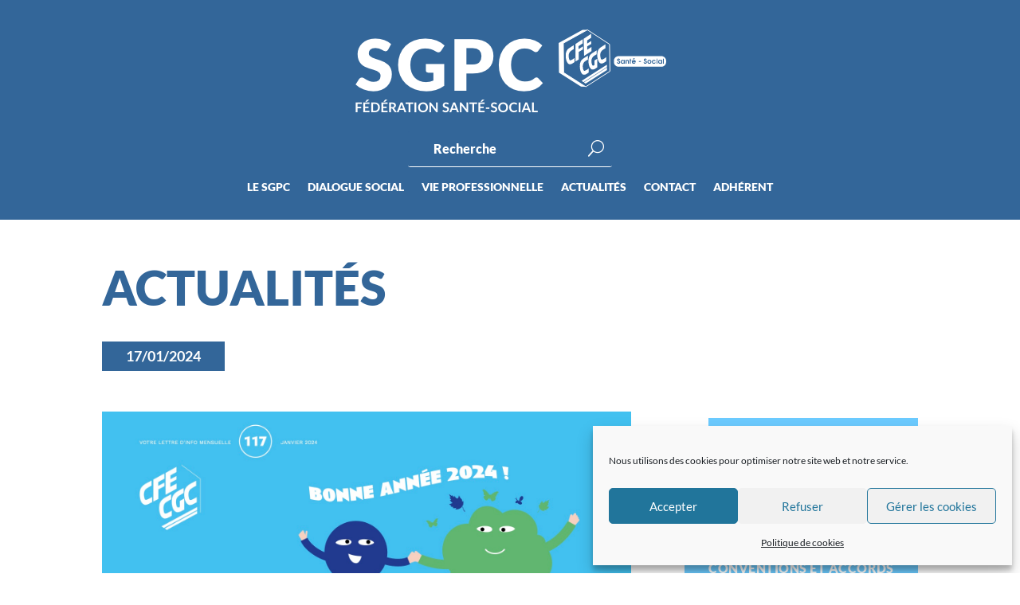

--- FILE ---
content_type: text/css
request_url: https://www.sgpc-cfe-cgc.com/core/views/76c59a9c49/design.css
body_size: 2742
content:
/*
 Theme Name:  Divi child
 Description:  Child Theme for Divi
 Author:       Agence Pulsi
 Author URI:   https://agencepulsi.com
 Template:     Divi
 Version:      1.0.0
*/

#main-content .container:before {
	background: none;
}
#sidebar {
	display:none;
}
#left-area {
    width: 100%;
    padding: 23px 0px 0px !important;
    float: none !important;
}

/* Hauteur image qui s'adapte au contenu */
/* classe "cm-dynamic-img" à mettre sur module image */
@media only screen and (min-width: 981px){	
	/* Image : dynamic size */
	.cm-dynamic-img{
		position: absolute;
		height: 100%;
	    width: 100%;
	}
	.cm-dynamic-img .et_pb_image_wrap{
		height:100%;
	}
	.cm-dynamic-img .et_pb_image_wrap img{
		height:100%;
		width:100%;
		-o-object-fit: cover;
		   object-fit: cover;
		-o-object-position: center;
		   object-position: center;
	}
}

/* Menu en colonne *
/* classe "menu-column" à mettre sur module menu */
.menu-column ul{
	-webkit-box-orient: vertical;
	-webkit-box-direction: normal;
	    -ms-flex-direction: column;
	        flex-direction: column;
}


/* CONTENU PRIVE */
/* classe "contenu-prive" à mettre sur élément qu'on veut cacher */
body:not(.logged-in) .contenu-prive {
display: none !important;
}

/*************************/
/*************************/
/*************************/
/*************************/

/*****
** Header & Menu de navigation
*/

@media all and (max-width:979px){
	.et_mobile_menu {
	    width: 50vw !important;
	    left: auto !important;
	    right: 0 !important;
	}
}

@media all and (min-width: 980px) and (max-width: 1290px) {
	header .et_pb_row{
  		display:-webkit-box;
  		display:-ms-flexbox;
  		display:flex;
  		-webkit-box-orient: vertical;
  		-webkit-box-direction: normal;
  		-ms-flex-direction: column;
  		flex-direction: column;
	}
	header .et_pb_row .et_pb_column{
  		width:100%;
		margin:0;
	}
	header .et_pb_row .et_pb_column .et_pb_image{
		display: -webkit-box;
		display: -ms-flexbox;
		display: flex;
    	-webkit-box-pack: center;
    	-ms-flex-pack: center;
    	justify-content: center;
	}
	header .et_pb_search_0_tb_header.et_pb_search{
		margin-top: 2%;
		margin-top: 2% !important;
		margin-right: auto !important;
	}
	header .et_pb_menu .et_pb_menu__wrap{
		-webkit-box-pack: center !important;
		-ms-flex-pack: center !important;
		justify-content: center !important;
	}
}

header input.et_pb_searchsubmit {
	width: 40px;
    z-index: 2;
}
header input.et_pb_s{
	padding-right: 40px !important;
}

/* Effet - Page active */
header ul#menu-menu-principal li.current-page-ancestor a{
    border-bottom: 2px solid #fff;
}

/*****
** Footer
*/

footer .et_pb_menu__wrap{
	-webkit-box-pack: start !important;
	-ms-flex-pack: start !important;
	justify-content: flex-start !important;
}

footer .et_pb_menu__menu{
	display:-webkit-box !important;
	display:-ms-flexbox !important;
	display:flex !important;
}

footer .et_mobile_nav_menu{
	display: none !important;
}

/*****
** Page d'accueil
*/

@media (max-width: 767px){
	.et_pb_fullwidth_header .et_pb_fullwidth_header_container .header-content{
		margin:0 !important;
	}
}

body.home .et_pb_fullwidth_header{
	background-position: center top 15%;
	display:-webkit-box;
	display:-ms-flexbox;
	display:flex;
	-webkit-box-align:end;
	    -ms-flex-align:end;
	        align-items:flex-end;
}


/*****
** Menu des sous-pages
*/

.menu-subpages .et_pb_menu__menu{
	display: -webkit-box !important;
	display: -ms-flexbox !important;
	display: flex !important;
}

.menu-subpages .et_pb_menu__menu>nav>ul{
	-webkit-box-orient: vertical;
	-webkit-box-direction: normal;
	-ms-flex-direction: column;
	flex-direction: column;
}

.menu-subpages .et_pb_menu__wrap,
.menu-subpages .et_pb_menu__menu>nav>ul>li{
	-webkit-box-pack: end;
	-ms-flex-pack: end;
	justify-content: flex-end;
}

.menu-subpages .et_mobile_nav_menu{
	display: none !important;
}

@media all and (max-width: 979px) {
	.menu-subpages .et_pb_menu__wrap,
	.menu-subpages .et_pb_menu__menu>nav>ul>li{
		-webkit-box-pack: start !important;
		-ms-flex-pack: start !important;
		justify-content: flex-start !important;
	}
	
}

.menu-subpages li.current-post-ancestor a,
.menu-subpages li.current-menu-parent a,
.menu-subpages li.current-post-parent a{
    background: #FFC147 !important;
}

/*****
** Actualités
*/

.et_pb_module .et_pb_post{
	display:-webkit-box;
	display:-ms-flexbox;
	display:flex;
	-webkit-box-orient:vertical;
	-webkit-box-direction:normal;
	-ms-flex-direction:column;
	flex-direction:column;
	padding:50px 30px 40px !important;
	position:relative;
	border:none !important;
}


.et_pb_module .et_pb_post .post-meta{
	-webkit-box-ordinal-group:2;
	-ms-flex-order:1;
	order:1;
	position: absolute;
    top: 0;
    left: 0;
	width:-webkit-fit-content;
	width:-moz-fit-content;
	width:fit-content;
}

.et_pb_module .et_pb_post .entry-title{
	-webkit-box-ordinal-group:3;
	-ms-flex-order:2;
	order:2;
	height:38px;
	margin-bottom:20px;
}

.et_pb_module .et_pb_post .et_pb_image_container{
	-webkit-box-ordinal-group:4;
	-ms-flex-order:3;
	order:3;
	margin:0 !important;
}

.et_pb_module .et_pb_post .et_pb_image_container .entry-featured-image-url img{
	height:195px;
	-o-object-fit: cover;
	   object-fit: cover;
}

.et_pb_module .et_pb_post .post-content{
	-webkit-box-ordinal-group:5;
	-ms-flex-order:4;
	order:4;
}

.et_pb_blog_grid .et_pb_post .post-content p{
    display: -webkit-box;
    -webkit-box-orient: vertical;
    -webkit-line-clamp: 3;
    overflow: hidden;
    text-overflow: ellipsis;
}

/*****
** PageNavi
*/

.wp-pagenavi{
	text-align: center !important;
	border-top: none !important;
	padding-top:0 !important;
	margin-bottom: 0 !important;
}

.wp-pagenavi > *{
	padding: 5px 10px;
}

html body .wp-pagenavi .current{
	background-color: #336699;
	color: #fff !important;
	font-weight:bold !important;
}

.wp-pagenavi .smaller,
.wp-pagenavi .larger{
	background-color: #F2F2F2;
	color: #222222 !important;
	font-weight:bold !important;
}

body .wp-pagenavi .previouspostslink,
body .wp-pagenavi .nextpostslink{
	color: #222222 !important;
}


.wp-pagenavi a.page:hover{
	background: none !important;
	color: #336699 !important;
}

.wp-pagenavi a.previouspostslink:hover,
.wp-pagenavi a.nextpostslink:hover{
	color: #336699 !important;
}

/* Lien "Toutes les actualités" - Page Actualités + Archive des catégories */
body.page-id-168 #main-content .et_pb_menu li.et_pb_menu_page_id-168 a,
body.archive.category  #main-content .et_pb_menu li.et_pb_menu_page_id-168 a{
	background-color: #336699 !important;
}

/* Formulaire de contact */

.wpcf7-form-control-wrap{
	width:100%;
}

.wpcf7-form-control{
	width:100%;
	padding: 10px !important;
	margin:20px 0 !important;
    border-top: none !important;
    border-right: none !important;
    border-bottom: 1px solid #f2f2f2 !important;
    border-left: none !important;
    color:#336699 !important;
    font-weight: 500 !important;
}

.wpcf7-form-control::-webkit-input-placeholder{
	color:#336699 !important;
}

.wpcf7-form-control::-moz-placeholder{
	color:#336699 !important;
}

.wpcf7-form-control:-ms-input-placeholder{
	color:#336699 !important;
}

.wpcf7-form-control::-ms-input-placeholder{
	color:#336699 !important;
}

.wpcf7-form-control::placeholder{
	color:#336699 !important;
}

.wpcf7-form-control-wrap.message .wpcf7-form-control{
	border:1px solid #f2f2f2 !important;
	padding: 20px !important;
}

.wpcf7-form-control-wrap.consentement .wpcf7-form-control{
	border:none !important;
	font-size: 12px !important;
}

/*****
** Organigramme
*/

.custom-accordion.et_pb_toggle_open .et_pb_toggle_title:before{
	font-family: ETmodules!important;
    content: "\43";
}

.custom-accordion.et_pb_toggle_close .et_pb_toggle_title:before{
	font-family: ETmodules!important;
    content: "\42";
}

/*****
** Fil d'ariane - Module globale "cm-breadcrumbs"
*/

.cm-breadcrumbs a{
	text-decoration: underline;
	color: inherit;
}
.cm-breadcrumbs a:hover{
	text-decoration: none;
	color: inherit;
}

/*****
** Sous-menu
*/

.dropdown.menu-item-has-children{
	flex-direction: column;
}

.dropdown.menu-item-has-children .sub-menu{
	position: relative !important;
	top:0 !important;
	display:block;
	visibility: visible;
    opacity: 1;
    box-shadow: none;
    text-align: right;
    padding: 0;
}

.dropdown.menu-item-has-children .sub-menu li{
	padding: 0;	
	margin: 1px 0;
}


.dropdown.menu-item-has-children .sub-menu li a{
	font-size:14px;
}

/*****
** Formulaires
*/

/* DIVI */
.et_pb_login .et_pb_newsletter_description_content{
	display: flex;
    flex-direction: column;
}
.et_pb_login .et_pb_newsletter_description_content a{
	color: #FFFFFF !important;
	font-size: 16px;
	font-weight: 800 !important;
	text-transform: uppercase !important;
	background-color: #6CCBFF;
	padding-top: 10px !important;
	padding-right: 20px !important;
	padding-bottom: 10px !important;
	padding-left: 20px !important;
	width: -webkit-fit-content;
	width: -moz-fit-content;
	width: fit-content;
	text-decoration: none !important;
	margin-top: 20px;
}
.et_pb_login .et_pb_newsletter_description_content a:hover{
	opacity: 0.7;
}

/**/

form input{
    background-color: transparent !important;
    border-top: none !important;
    border-right: none !important;
    border-bottom: 1px solid #f2f2f2 !important;
    border-left: none !important;
    -webkit-box-shadow: none !important;
            box-shadow: none !important;
    padding: 20px 10px !important;
    color: inherit !important
}

form textarea{
    border: 1px solid #f2f2f2 !important;
    background-color: transparent !important;
    -webkit-box-shadow: none !important;
            box-shadow: none !important;
    padding: 20px 10px !important;
    color: inherit !important;
}

form input::-webkit-input-placeholder, form textarea::-webkit-input-placeholder{
    color: inherit !important;
}
form input::-moz-placeholder, form textarea::-moz-placeholder{
    color: inherit !important;
}
form input:-ms-input-placeholder, form textarea:-ms-input-placeholder{
    color: inherit !important;
}
form input::-ms-input-placeholder, form textarea::-ms-input-placeholder{
    color: inherit !important;
}
form input::placeholder,
form textarea::placeholder{
    color: inherit !important;
}

form input[type="checkbox"]{
    -webkit-box-shadow: none !important;
            box-shadow: none !important;
}

form input[type="submit"]{
    text-shadow: none !important;
    background: #6CCBFF !important;
    border: none !important;
    color: #fff !important;
    padding: 10px 20px !important;
    border-radius: 0 !important;
    font-weight: bold !important;
    text-transform: uppercase !important;
}

form[class*="weforms"] ul.wpuf-form li.has-error,
ul.wpuf-form .wpuf-errors{
}

form[class*="weforms"] .wpuf-error-msg{
    font-size: 10px;
    color: red;
}

form[class*="weforms"] .wpuf-fields .wpuf-checkbox-block{
    font-size: 14px !important;
    line-height: 1em;
}

form[class*="weforms"] li.recaptcha{
    float: left;
}

form[class*="weforms"] li.wpuf-submit{
    float: right;
}

form[class*="weforms"] li.wpuf-submit input[type="submit"]{
    float: right;
}

/* LOGIN FORM */

form#loginform{
    width: 75%;
    max-width: 550px;
    margin: 50px auto;
    display: block;
    background: #336699;
    color: #fff;
    padding: 25px;
}

form#loginform > p > *{
    width: 100%;
}